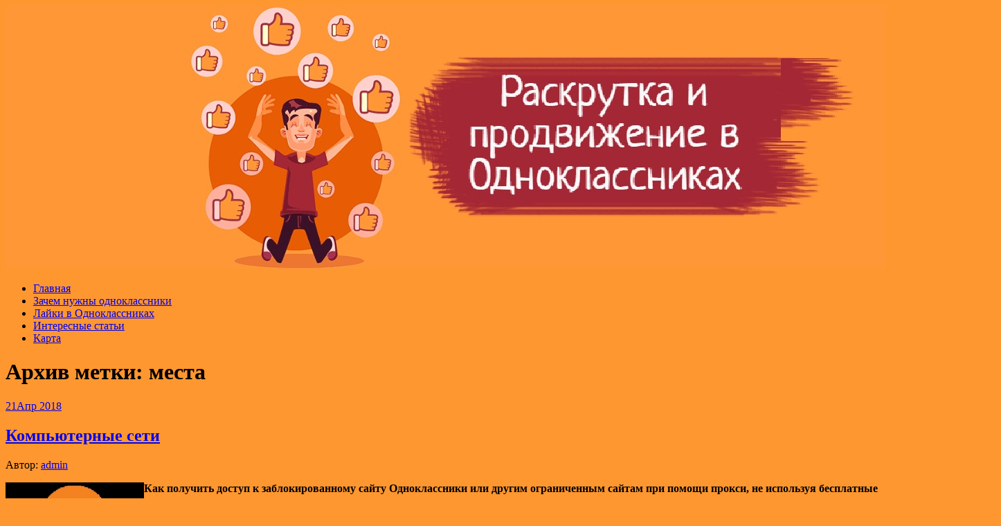

--- FILE ---
content_type: text/html; charset=UTF-8
request_url: https://soldens.ru/tag/mesta/
body_size: 79894
content:
<!DOCTYPE html>
<html lang="ru-RU">
<head>
<meta charset="UTF-8">
<meta name="viewport" content="width=device-width, initial-scale=1">
<link rel="profile" href="http://gmpg.org/xfn/11">
<link rel="pingback" href="https://soldens.ru/xmlrpc.php">
<link rel="stylesheet" href="https://soldens.ru/wp-content/themes/contango/style.css" type="text/css" media="all" />

<title>места &#8212; Раскрутка и продвижение в Одноклассниках</title>
<link rel='dns-prefetch' href='//fonts.googleapis.com' />
<link rel='dns-prefetch' href='//s.w.org' />
<link rel="alternate" type="application/rss+xml" title="Раскрутка и продвижение в Одноклассниках &raquo; Лента" href="https://soldens.ru/feed/" />
<link rel="alternate" type="application/rss+xml" title="Раскрутка и продвижение в Одноклассниках &raquo; Лента комментариев" href="https://soldens.ru/comments/feed/" />
<link rel="alternate" type="application/rss+xml" title="Раскрутка и продвижение в Одноклассниках &raquo; Лента метки места" href="https://soldens.ru/tag/mesta/feed/" />
		<script type="text/javascript">
			window._wpemojiSettings = {"baseUrl":"https:\/\/s.w.org\/images\/core\/emoji\/11\/72x72\/","ext":".png","svgUrl":"https:\/\/s.w.org\/images\/core\/emoji\/11\/svg\/","svgExt":".svg","source":{"concatemoji":"https:\/\/soldens.ru\/wp-includes\/js\/wp-emoji-release.min.js?ver=4.9.27"}};
			!function(e,a,t){var n,r,o,i=a.createElement("canvas"),p=i.getContext&&i.getContext("2d");function s(e,t){var a=String.fromCharCode;p.clearRect(0,0,i.width,i.height),p.fillText(a.apply(this,e),0,0);e=i.toDataURL();return p.clearRect(0,0,i.width,i.height),p.fillText(a.apply(this,t),0,0),e===i.toDataURL()}function c(e){var t=a.createElement("script");t.src=e,t.defer=t.type="text/javascript",a.getElementsByTagName("head")[0].appendChild(t)}for(o=Array("flag","emoji"),t.supports={everything:!0,everythingExceptFlag:!0},r=0;r<o.length;r++)t.supports[o[r]]=function(e){if(!p||!p.fillText)return!1;switch(p.textBaseline="top",p.font="600 32px Arial",e){case"flag":return s([55356,56826,55356,56819],[55356,56826,8203,55356,56819])?!1:!s([55356,57332,56128,56423,56128,56418,56128,56421,56128,56430,56128,56423,56128,56447],[55356,57332,8203,56128,56423,8203,56128,56418,8203,56128,56421,8203,56128,56430,8203,56128,56423,8203,56128,56447]);case"emoji":return!s([55358,56760,9792,65039],[55358,56760,8203,9792,65039])}return!1}(o[r]),t.supports.everything=t.supports.everything&&t.supports[o[r]],"flag"!==o[r]&&(t.supports.everythingExceptFlag=t.supports.everythingExceptFlag&&t.supports[o[r]]);t.supports.everythingExceptFlag=t.supports.everythingExceptFlag&&!t.supports.flag,t.DOMReady=!1,t.readyCallback=function(){t.DOMReady=!0},t.supports.everything||(n=function(){t.readyCallback()},a.addEventListener?(a.addEventListener("DOMContentLoaded",n,!1),e.addEventListener("load",n,!1)):(e.attachEvent("onload",n),a.attachEvent("onreadystatechange",function(){"complete"===a.readyState&&t.readyCallback()})),(n=t.source||{}).concatemoji?c(n.concatemoji):n.wpemoji&&n.twemoji&&(c(n.twemoji),c(n.wpemoji)))}(window,document,window._wpemojiSettings);
		</script>
		<style type="text/css">
img.wp-smiley,
img.emoji {
	display: inline !important;
	border: none !important;
	box-shadow: none !important;
	height: 1em !important;
	width: 1em !important;
	margin: 0 .07em !important;
	vertical-align: -0.1em !important;
	background: none !important;
	padding: 0 !important;
}
</style>
<link rel='stylesheet' id='yarppWidgetCss-css'  href='https://soldens.ru/wp-content/plugins/yet-another-related-posts-plugin/style/widget.css?ver=4.9.27' type='text/css' media='all' />
<link rel='stylesheet' id='contango-css-960-css'  href='https://soldens.ru/wp-content/themes/contango/lib/css/960.css?ver=4.9.27' type='text/css' media='all' />
<link rel='stylesheet' id='contango-google-fonts-css'  href='https://fonts.googleapis.com/css?family=Open+Sans%7CNixie+One&#038;ver=4.9.27' type='text/css' media='all' />
<script type='text/javascript' src='https://soldens.ru/wp-includes/js/jquery/jquery.js?ver=1.12.4'></script>
<script type='text/javascript' src='https://soldens.ru/wp-includes/js/jquery/jquery-migrate.min.js?ver=1.4.1'></script>
<link rel='https://api.w.org/' href='https://soldens.ru/wp-json/' />
<link rel="EditURI" type="application/rsd+xml" title="RSD" href="https://soldens.ru/xmlrpc.php?rsd" />
<link rel="wlwmanifest" type="application/wlwmanifest+xml" href="https://soldens.ru/wp-includes/wlwmanifest.xml" /> 
<meta name="generator" content="WordPress 4.9.27" />
<style type="text/css">body.custom-background { background: #ff9730; }</style>
</head>

<body class="archive tag tag-mesta tag-71 custom-background">
<div id="page" class="wrapper hfeed site">

  <header id="masthead" class="site-header" role="banner">
    <div class="container_16 clearfix">
      <div class="grid_16">
        <div id="headimg">

    
  <div id="logo-image">
    <a href="https://soldens.ru/"><img src="https://soldens.ru/wp-content/uploads/sites/2/2022/02/1e-1.jpg" width="1438" height="380" alt="Раскрутка и продвижение в Одноклассниках" /></a>
  </div><!-- end of #logo -->
  
  
</div>      </div>
    </div>
  </header><!-- #masthead -->


  <div class="container_16 clearfix">
    <nav id="site-navigation" class="grid_16 main-navigation" role="navigation">
      <div class="menu clearfix"><ul id="menu-menu-1" class="sf-menu"><li id="menu-item-1465" class="menu-item menu-item-type-custom menu-item-object-custom menu-item-home menu-item-1465"><a href="http://soldens.ru">Главная</a></li>
<li id="menu-item-1463" class="menu-item menu-item-type-taxonomy menu-item-object-category menu-item-1463"><a href="https://soldens.ru/category/zachem-nuzhny-odnoklassniki/">Зачем нужны одноклассники</a></li>
<li id="menu-item-1464" class="menu-item menu-item-type-taxonomy menu-item-object-category menu-item-1464"><a href="https://soldens.ru/category/odnoklassniki-zachem-lajki/">Лайки в Одноклассниках</a></li>
<li id="menu-item-1466" class="menu-item menu-item-type-post_type menu-item-object-page menu-item-1466"><a href="https://soldens.ru/interesnyie-stati/">Интересные статьи</a></li>
<li id="menu-item-1467" class="menu-item menu-item-type-post_type menu-item-object-page menu-item-1467"><a href="https://soldens.ru/karta/">Карта</a></li>
</ul></div>    </nav><!-- #site-navigation -->
  </div>
<div id="content" class="site-content clearfix">
  
  
<div id="loop_meta_wrapper">
  <div class="container_16 clearfix">
    <div id="loop-meta" class="grid_16">
      <h1 class="loop-meta-title">Архив метки: <span>места</span></h1>
      <div class="loop-meta-description"></div>
    </div> <!-- end #loop-meta -->
  </div> <!-- end .container_16 -->
</div>


  <div class="container_16 clearfix">
    
    <div class="grid_11">
      
      <div id="primary" class="content-area">
        <main id="main" class="site-main" role="main">
    	  
                    
                        
              <article id="post-64" class="post-64 post type-post status-publish format-standard hentry category-kakie-porty-ispolzuyut-odnoklassniki tag-mesta tag-rossii">
  
  <div class="entry-meta-group clearfix">
    <div class="grid_2 alpha">
      <time class="entry-date entry-time updated" datetime="2018-04-21T23:59:42+00:00"><a href="https://soldens.ru/kompyuternye-seti/" title="21.04.2018 23:59" rel="bookmark"><span class="entry-date-day">21</span><span class="entry-date-month-year">Апр 2018</span></a></time>    </div>
    <div class="grid_8 omega">
      <h2 class="entry-title"><a href="https://soldens.ru/kompyuternye-seti/" title="Permalink to Компьютерные сети" rel="bookmark">Компьютерные сети</a></h2>
      <div class="entry-meta">    
        <span class="entry-author author vcard">Автор: <a href="https://soldens.ru/author/admin/" title="Автор: admin" rel="author"><span class="entry-author-name fn">admin</span></a></span>      </div><!-- .entry-meta -->
    </div>
  </div>
  
  <div class="entry-content clearfix">	
	  	  <p><img src="/wp-content/uploads/sites/2/0.jpg" alt="Компьютерные сети" align="left" width="200" height="200" class="alignleft"/><strong>Как получить доступ к заблокированному сайту Одноклассники или другим ограниченным сайтам при помощи прокси, не используя бесплатные прокси-сервера</strong></p>
<p>Много людей в России и в других странах настолько привыкли к сайту Одноклассников, что им интересно знать буквально <a href="https://soldens.ru/kompyuternye-seti/#more-64" class="more-link"><span>Читать далее &rarr;</span></a></p>
  </div> <!-- end .entry-content -->
  
    

</article><!-- #post-## -->            
                        
              <article id="post-63" class="post-63 post type-post status-publish format-standard hentry category-kakie-porty-ispolzuyut-odnoklassniki tag-mesta tag-polezen tag-rossii tag-spisok">
  
  <div class="entry-meta-group clearfix">
    <div class="grid_2 alpha">
      <time class="entry-date entry-time updated" datetime="2018-04-14T10:47:58+00:00"><a href="https://soldens.ru/vxod-v-socialki-na-ambarnyj-zamok-eshhe-neskolko-sposobov-kontrolya-trafika-i-upravleniya-dostupom/" title="14.04.2018 10:47" rel="bookmark"><span class="entry-date-day">14</span><span class="entry-date-month-year">Апр 2018</span></a></time>    </div>
    <div class="grid_8 omega">
      <h2 class="entry-title"><a href="https://soldens.ru/vxod-v-socialki-na-ambarnyj-zamok-eshhe-neskolko-sposobov-kontrolya-trafika-i-upravleniya-dostupom/" title="Permalink to Вход в социалки — на амбарный замок" rel="bookmark">Вход в социалки — на амбарный замок</a></h2>
      <div class="entry-meta">    
        <span class="entry-author author vcard">Автор: <a href="https://soldens.ru/author/admin/" title="Автор: admin" rel="author"><span class="entry-author-name fn">admin</span></a></span>      </div><!-- .entry-meta -->
    </div>
  </div>
  
  <div class="entry-content clearfix">	
	  	  <p><img src="/wp-content/uploads/sites/2/28.jpg" alt="Вход в социалки — на амбарный замок" align="left" width="184" height="200" class="alignleft"/>Рабочий день большинства юзеров начинается с просмотра сообщений в «Одноклассниках», чтения новостей и посещения любых других ресурсов, не связанных с выполнением своих служебных обязанностей. Некоторое время начальство смотрит на это сквозь пальцы, но в один прекрасный <a href="https://soldens.ru/vxod-v-socialki-na-ambarnyj-zamok-eshhe-neskolko-sposobov-kontrolya-trafika-i-upravleniya-dostupom/#more-63" class="more-link"><span>Читать далее &rarr;</span></a></p>
  </div> <!-- end .entry-content -->
  
    

</article><!-- #post-## -->            
                        
              <article id="post-18" class="post-18 post type-post status-publish format-standard hentry category-zachem-snyatsya-odnoklassniki tag-vnimanie tag-detej tag-druzyami tag-mesta">
  
  <div class="entry-meta-group clearfix">
    <div class="grid_2 alpha">
      <time class="entry-date entry-time updated" datetime="2018-03-12T08:16:55+00:00"><a href="https://soldens.ru/odnoklassniki-po-sonniku/" title="12.03.2018 08:16" rel="bookmark"><span class="entry-date-day">12</span><span class="entry-date-month-year">Мар 2018</span></a></time>    </div>
    <div class="grid_8 omega">
      <h2 class="entry-title"><a href="https://soldens.ru/odnoklassniki-po-sonniku/" title="Permalink to Одноклассники по соннику" rel="bookmark">Одноклассники по соннику</a></h2>
      <div class="entry-meta">    
        <span class="entry-author author vcard">Автор: <a href="https://soldens.ru/author/admin/" title="Автор: admin" rel="author"><span class="entry-author-name fn">admin</span></a></span>      </div><!-- .entry-meta -->
    </div>
  </div>
  
  <div class="entry-content clearfix">	
	  	  <p><img src="/wp-content/uploads/sites/2/29.jpg" alt="Одноклассники по соннику" align="left" class="alignleft"/>Школа и одноклассники во сне являются символом ностальгического настроения человека, его желания избавится от тяготивших обязательств, ощутить себя свободным от надоевших обязанностей. Чтобы узнать к чему снится данное сновидение можно воспользоваться <a href="https://soldens.ru/odnoklassniki-po-sonniku/#more-18" class="more-link"><span>Читать далее &rarr;</span></a></p>
  </div> <!-- end .entry-content -->
  
    

</article><!-- #post-## -->            
                        
              <article id="post-90" class="post-90 post type-post status-publish format-standard hentry category-odnoklassniki-gde-nastrojki tag-mesta tag-parolya tag-pravila tag-registracii">
  
  <div class="entry-meta-group clearfix">
    <div class="grid_2 alpha">
      <time class="entry-date entry-time updated" datetime="2018-02-24T21:50:43+00:00"><a href="https://soldens.ru/kak-nastroit-odnoklassniki/" title="24.02.2018 21:50" rel="bookmark"><span class="entry-date-day">24</span><span class="entry-date-month-year">Фев 2018</span></a></time>    </div>
    <div class="grid_8 omega">
      <h2 class="entry-title"><a href="https://soldens.ru/kak-nastroit-odnoklassniki/" title="Permalink to Как настроить одноклассники" rel="bookmark">Как настроить одноклассники</a></h2>
      <div class="entry-meta">    
        <span class="entry-author author vcard">Автор: <a href="https://soldens.ru/author/admin/" title="Автор: admin" rel="author"><span class="entry-author-name fn">admin</span></a></span>      </div><!-- .entry-meta -->
    </div>
  </div>
  
  <div class="entry-content clearfix">	
	  	  <p><img src="/wp-content/uploads/sites/2/47.jpg" alt="Как настроить одноклассники" align="left" width="266" height="200" class="alignleft"/><i>Как настроить одноклассники</i></p>
<p>&ldquo;Одноклассники&rdquo; - это одна из двух крупнейших социальных сетей на территории стран бывшего СССР (наряду с ВКонтакте). Однако, она имеет немного иные цели</p>
<p>и потенциальную аудиторию. <a href="https://soldens.ru/kak-nastroit-odnoklassniki/#more-90" class="more-link"><span>Читать далее &rarr;</span></a></p>
  </div> <!-- end .entry-content -->
  
    

</article><!-- #post-## -->            
                        
              <article id="post-20" class="post-20 post type-post status-publish format-standard hentry category-kak-odnoklassniki-vojti tag-mesta tag-chelovek">
  
  <div class="entry-meta-group clearfix">
    <div class="grid_2 alpha">
      <time class="entry-date entry-time updated" datetime="2018-02-07T05:49:30+00:00"><a href="https://soldens.ru/kak-obojti-blokirovku-vkontakte-i-odnoklassnikov-tri-sposoba/" title="07.02.2018 05:49" rel="bookmark"><span class="entry-date-day">07</span><span class="entry-date-month-year">Фев 2018</span></a></time>    </div>
    <div class="grid_8 omega">
      <h2 class="entry-title"><a href="https://soldens.ru/kak-obojti-blokirovku-vkontakte-i-odnoklassnikov-tri-sposoba/" title="Permalink to Как обойти блокировку &#171;ВКонтакте&#187; и &#171;Одноклассников&#187;: три способа" rel="bookmark">Как обойти блокировку &#171;ВКонтакте&#187; и &#171;Одноклассников&#187;: три способа</a></h2>
      <div class="entry-meta">    
        <span class="entry-author author vcard">Автор: <a href="https://soldens.ru/author/admin/" title="Автор: admin" rel="author"><span class="entry-author-name fn">admin</span></a></span>      </div><!-- .entry-meta -->
    </div>
  </div>
  
  <div class="entry-content clearfix">	
	  	  <p><img src="/wp-content/uploads/sites/2/43.jpg" alt="Как обойти блокировку " align="left" class="alignleft"/>Запрет соцсетей в Украине вызвал негодование в пользователей "ВКонтакте" (VK, ВК) и "Однокласснники". В российских социальных сетях сидит 20 млн украинцев. В СБУ объясняют &ndash; "ВКонтакте" (VK, ВК) и "Одноклассники" Украина закрывает <a href="https://soldens.ru/kak-obojti-blokirovku-vkontakte-i-odnoklassnikov-tri-sposoba/#more-20" class="more-link"><span>Читать далее &rarr;</span></a></p>
  </div> <!-- end .entry-content -->
  
    

</article><!-- #post-## -->            
                        
              <article id="post-61" class="post-61 post type-post status-publish format-standard hentry category-kakie-porty-ispolzuyut-odnoklassniki tag-vnimanie tag-mesta tag-rossii tag-spisok">
  
  <div class="entry-meta-group clearfix">
    <div class="grid_2 alpha">
      <time class="entry-date entry-time updated" datetime="2018-02-01T19:09:38+00:00"><a href="https://soldens.ru/proksi-obxod-blokirovki-vkontakte-yandeks-i-odnoklassniki-v-ukraine-aktualno/" title="01.02.2018 19:09" rel="bookmark"><span class="entry-date-day">01</span><span class="entry-date-month-year">Фев 2018</span></a></time>    </div>
    <div class="grid_8 omega">
      <h2 class="entry-title"><a href="https://soldens.ru/proksi-obxod-blokirovki-vkontakte-yandeks-i-odnoklassniki-v-ukraine-aktualno/" title="Permalink to Прокси. Обход блокировки Вконтакте, Яндекс и Одноклассники в Украине актуально" rel="bookmark">Прокси. Обход блокировки Вконтакте, Яндекс и Одноклассники в Украине актуально</a></h2>
      <div class="entry-meta">    
        <span class="entry-author author vcard">Автор: <a href="https://soldens.ru/author/admin/" title="Автор: admin" rel="author"><span class="entry-author-name fn">admin</span></a></span>      </div><!-- .entry-meta -->
    </div>
  </div>
  
  <div class="entry-content clearfix">	
	  	  <p><img src="/wp-content/uploads/sites/2/46.jpg" alt="Прокси. Обход блокировки Вконтакте, Яндекс и Одноклассники в Украине актуально" align="left" width="294" height="200" class="alignleft"/>Как стало известно, совсем недавно, президент Украины Петр Порошенко, подписал указ об ужесточении санкций, по отношению к России. Одним из главных пунктов, стало применение персональных экономических ограничительных мер, <a href="https://soldens.ru/proksi-obxod-blokirovki-vkontakte-yandeks-i-odnoklassniki-v-ukraine-aktualno/#more-61" class="more-link"><span>Читать далее &rarr;</span></a></p>
  </div> <!-- end .entry-content -->
  
    

</article><!-- #post-## -->            
                        
              <article id="post-41" class="post-41 post type-post status-publish format-standard hentry category-kak-odnoklassniki-registraciya tag-vozmozhnost tag-druzyami tag-mesta tag-problemy">
  
  <div class="entry-meta-group clearfix">
    <div class="grid_2 alpha">
      <time class="entry-date entry-time updated" datetime="2018-01-28T01:33:51+00:00"><a href="https://soldens.ru/besplatnaya-registraciya-na-sajte-odnoklassniki/" title="28.01.2018 01:33" rel="bookmark"><span class="entry-date-day">28</span><span class="entry-date-month-year">Янв 2018</span></a></time>    </div>
    <div class="grid_8 omega">
      <h2 class="entry-title"><a href="https://soldens.ru/besplatnaya-registraciya-na-sajte-odnoklassniki/" title="Permalink to Бесплатная регистрация на сайте Одноклассники" rel="bookmark">Бесплатная регистрация на сайте Одноклассники</a></h2>
      <div class="entry-meta">    
        <span class="entry-author author vcard">Автор: <a href="https://soldens.ru/author/admin/" title="Автор: admin" rel="author"><span class="entry-author-name fn">admin</span></a></span>      </div><!-- .entry-meta -->
    </div>
  </div>
  
  <div class="entry-content clearfix">	
	  	  <p><img src="/wp-content/uploads/sites/2/5.jpg" alt="Бесплатная регистрация на сайте Одноклассники" align="left" width="117" height="200" class="alignleft"/>На Одноклассниках нужно иметь свою страничку, чтобы пользоваться этим сайтом. Через нее можно искать родственников, старых друзей, знакомиться и общаться. Плюс к этому личная страница дает доступ к другим возможностям сайта: музыке, <a href="https://soldens.ru/besplatnaya-registraciya-na-sajte-odnoklassniki/#more-41" class="more-link"><span>Читать далее &rarr;</span></a></p>
  </div> <!-- end .entry-content -->
  
    

</article><!-- #post-## -->            
                        
              <article id="post-92" class="post-92 post type-post status-publish format-standard hentry category-odnoklassniki-zachem-lajki tag-druzyami tag-mesta tag-pravila tag-chelovek">
  
  <div class="entry-meta-group clearfix">
    <div class="grid_2 alpha">
      <time class="entry-date entry-time updated" datetime="2018-01-26T20:17:47+00:00"><a href="https://soldens.ru/nakrutka-odnoklassniki/" title="26.01.2018 20:17" rel="bookmark"><span class="entry-date-day">26</span><span class="entry-date-month-year">Янв 2018</span></a></time>    </div>
    <div class="grid_8 omega">
      <h2 class="entry-title"><a href="https://soldens.ru/nakrutka-odnoklassniki/" title="Permalink to Накрутка Одноклассники" rel="bookmark">Накрутка Одноклассники</a></h2>
      <div class="entry-meta">    
        <span class="entry-author author vcard">Автор: <a href="https://soldens.ru/author/admin/" title="Автор: admin" rel="author"><span class="entry-author-name fn">admin</span></a></span>      </div><!-- .entry-meta -->
    </div>
  </div>
  
  <div class="entry-content clearfix">	
	  	  <p><img src="/wp-content/uploads/sites/2/13.jpg" alt="Накрутка Одноклассники" align="left" width="294" height="200" class="alignleft"/><strong>Функция "Класс". Что это такое и зачем она нужна в Одноклассниках?</strong></p>
<p>"Класс" в Одноклассниках &ndash; это своеобразное выражение симпатии пользователей к коннекту соц. сети. Если нравится запись или чья-либо фотография, то можно поставить класс. На фото <a href="https://soldens.ru/nakrutka-odnoklassniki/#more-92" class="more-link"><span>Читать далее &rarr;</span></a></p>
  </div> <!-- end .entry-content -->
  
    

</article><!-- #post-## -->            
                        
              <article id="post-85" class="post-85 post type-post status-publish format-standard hentry category-odnoklassniki-gde-igry tag-mesta tag-parolya tag-pomoshh tag-chelovek">
  
  <div class="entry-meta-group clearfix">
    <div class="grid_2 alpha">
      <time class="entry-date entry-time updated" datetime="2018-01-21T12:49:06+00:00"><a href="https://soldens.ru/luchshie-igry-odnoklassniki/" title="21.01.2018 12:49" rel="bookmark"><span class="entry-date-day">21</span><span class="entry-date-month-year">Янв 2018</span></a></time>    </div>
    <div class="grid_8 omega">
      <h2 class="entry-title"><a href="https://soldens.ru/luchshie-igry-odnoklassniki/" title="Permalink to Лучшие Игры Одноклассники" rel="bookmark">Лучшие Игры Одноклассники</a></h2>
      <div class="entry-meta">    
        <span class="entry-author author vcard">Автор: <a href="https://soldens.ru/author/admin/" title="Автор: admin" rel="author"><span class="entry-author-name fn">admin</span></a></span>      </div><!-- .entry-meta -->
    </div>
  </div>
  
  <div class="entry-content clearfix">	
	  	  <p><img src="/wp-content/uploads/sites/2/40.jpg" alt="Лучшие Игры Одноклассники" align="left" class="alignleft"/><strong>Игры Одноклассники самые разнообразные, тут можно найти такие жанры как - гонки, бродилки, стрелялки</strong></p>
<p><strong>Игры Одноклассники с тысячью друзей</strong></p>
<p>Невозможно представить жизнь без социальных сетей. Они стали <a href="https://soldens.ru/luchshie-igry-odnoklassniki/#more-85" class="more-link"><span>Читать далее &rarr;</span></a></p>
  </div> <!-- end .entry-content -->
  
    

</article><!-- #post-## -->            
                        
              <article id="post-84" class="post-84 post type-post status-publish format-standard hentry category-odnoklassniki-gde-igry tag-mesta tag-pomoshh tag-rybalki">
  
  <div class="entry-meta-group clearfix">
    <div class="grid_2 alpha">
      <time class="entry-date entry-time updated" datetime="2017-12-29T17:29:20+00:00"><a href="https://soldens.ru/igry-odnoklassniki/" title="29.12.2017 17:29" rel="bookmark"><span class="entry-date-day">29</span><span class="entry-date-month-year">Дек 2017</span></a></time>    </div>
    <div class="grid_8 omega">
      <h2 class="entry-title"><a href="https://soldens.ru/igry-odnoklassniki/" title="Permalink to Игры Одноклассники" rel="bookmark">Игры Одноклассники</a></h2>
      <div class="entry-meta">    
        <span class="entry-author author vcard">Автор: <a href="https://soldens.ru/author/admin/" title="Автор: admin" rel="author"><span class="entry-author-name fn">admin</span></a></span>      </div><!-- .entry-meta -->
    </div>
  </div>
  
  <div class="entry-content clearfix">	
	  	  <p><img src="/wp-content/uploads/sites/2/3.jpg" alt="Игры Одноклассники" align="left" width="200" height="200" class="alignleft"/>Игры Одноклассники – самый посещаемый раздел в этой соц. сети. Еще бы, ведь так приятно окунуться в мир рыбалки, который предлагает игра рыбное место или почувствовать себя настоящим тружеником и начать играть территория фермеров, а модницы (игра в одноклассниках) доставит самые <a href="https://soldens.ru/igry-odnoklassniki/#more-84" class="more-link"><span>Читать далее &rarr;</span></a></p>
  </div> <!-- end .entry-content -->
  
    

</article><!-- #post-## -->            
                        
              <article id="post-89" class="post-89 post type-post status-publish format-standard hentry category-odnoklassniki-gde-nastrojki tag-druzyami tag-igry tag-mesta tag-chelovek">
  
  <div class="entry-meta-group clearfix">
    <div class="grid_2 alpha">
      <time class="entry-date entry-time updated" datetime="2017-12-11T19:07:57+00:00"><a href="https://soldens.ru/odnoklassniki-moya-stranica/" title="11.12.2017 19:07" rel="bookmark"><span class="entry-date-day">11</span><span class="entry-date-month-year">Дек 2017</span></a></time>    </div>
    <div class="grid_8 omega">
      <h2 class="entry-title"><a href="https://soldens.ru/odnoklassniki-moya-stranica/" title="Permalink to Одноклассники: моя страница" rel="bookmark">Одноклассники: моя страница</a></h2>
      <div class="entry-meta">    
        <span class="entry-author author vcard">Автор: <a href="https://soldens.ru/author/admin/" title="Автор: admin" rel="author"><span class="entry-author-name fn">admin</span></a></span>      </div><!-- .entry-meta -->
    </div>
  </div>
  
  <div class="entry-content clearfix">	
	  	  <p><img src="/wp-content/uploads/sites/2/43.jpg" alt="Одноклассники: моя страница" align="left" class="alignleft"/><strong>Моя страница в Одноклассниках — где она?</strong></p>
<p><strong>Где конкретно в Одноклассниках "моя страница"?</strong> Мы говорим не о чьей-то странице, а о той, про которую ты можешь сказать: "Она моя". У каждого эта страница своя. Например, <a href="https://soldens.ru/odnoklassniki-moya-stranica/#more-89" class="more-link"><span>Читать далее &rarr;</span></a></p>
  </div> <!-- end .entry-content -->
  
    

</article><!-- #post-## -->            
                        
              <article id="post-25" class="post-25 post type-post status-publish format-standard hentry category-kak-odnoklassniki-vyvesti-na-rabochij-stol tag-druzyami tag-klass tag-mesta">
  
  <div class="entry-meta-group clearfix">
    <div class="grid_2 alpha">
      <time class="entry-date entry-time updated" datetime="2017-12-10T18:08:33+00:00"><a href="https://soldens.ru/kak-sozdat-yarlyk-odnoklassniki-na-rabochem-stole/" title="10.12.2017 18:08" rel="bookmark"><span class="entry-date-day">10</span><span class="entry-date-month-year">Дек 2017</span></a></time>    </div>
    <div class="grid_8 omega">
      <h2 class="entry-title"><a href="https://soldens.ru/kak-sozdat-yarlyk-odnoklassniki-na-rabochem-stole/" title="Permalink to Как создать ярлык Одноклассники на рабочем столе" rel="bookmark">Как создать ярлык Одноклассники на рабочем столе</a></h2>
      <div class="entry-meta">    
        <span class="entry-author author vcard">Автор: <a href="https://soldens.ru/author/admin/" title="Автор: admin" rel="author"><span class="entry-author-name fn">admin</span></a></span>      </div><!-- .entry-meta -->
    </div>
  </div>
  
  <div class="entry-content clearfix">	
	  	  <p><img src="/wp-content/uploads/sites/2/35.jpg" alt="Как создать ярлык Одноклассники на рабочем столе" align="left" class="alignleft"/>Привет, уважаемые читатели. Как я уже сообщал, в этом году сайту Одноклассники. ру исполняется 10 лет. А это юбилей, товарищи. И в этой статье я вас научу как создать ярлык одноклассники на рабочем столе. Согласитесь, что довольно <a href="https://soldens.ru/kak-sozdat-yarlyk-odnoklassniki-na-rabochem-stole/#more-25" class="more-link"><span>Читать далее &rarr;</span></a></p>
  </div> <!-- end .entry-content -->
  
    

</article><!-- #post-## -->            
                        
              <article id="post-24" class="post-24 post type-post status-publish format-standard hentry category-kak-odnoklassniki-vyvesti-na-rabochij-stol tag-vozmozhnost tag-mesta tag-rossii">
  
  <div class="entry-meta-group clearfix">
    <div class="grid_2 alpha">
      <time class="entry-date entry-time updated" datetime="2017-12-07T01:42:03+00:00"><a href="https://soldens.ru/sozdanie-yarlyka-odnoklassnikov-na-rabochem-stole-windows-7-8/" title="07.12.2017 01:42" rel="bookmark"><span class="entry-date-day">07</span><span class="entry-date-month-year">Дек 2017</span></a></time>    </div>
    <div class="grid_8 omega">
      <h2 class="entry-title"><a href="https://soldens.ru/sozdanie-yarlyka-odnoklassnikov-na-rabochem-stole-windows-7-8/" title="Permalink to Создание ярлыка Одноклассников на рабочем столе Windows 7,8" rel="bookmark">Создание ярлыка Одноклассников на рабочем столе Windows 7,8</a></h2>
      <div class="entry-meta">    
        <span class="entry-author author vcard">Автор: <a href="https://soldens.ru/author/admin/" title="Автор: admin" rel="author"><span class="entry-author-name fn">admin</span></a></span>      </div><!-- .entry-meta -->
    </div>
  </div>
  
  <div class="entry-content clearfix">	
	  	  <p><img src="/wp-content/uploads/sites/2/20.jpg" alt="Создание ярлыка Одноклассников на рабочем столе Windows 7,8" align="left" class="alignleft"/>В современном мире социальные сети всё больше пользуются авторитетом. Одними из самых любимых и популярных сетей для Российского сегмента являются Одноклассники и Вконтакте. Доступ к социальным сетям, пользователи получают из браузера путём <a href="https://soldens.ru/sozdanie-yarlyka-odnoklassnikov-na-rabochem-stole-windows-7-8/#more-24" class="more-link"><span>Читать далее &rarr;</span></a></p>
  </div> <!-- end .entry-content -->
  
    

</article><!-- #post-## -->            
                        
              <article id="post-19" class="post-19 post type-post status-publish format-standard hentry category-kak-odnoklassniki-vojti tag-mesta tag-pravila tag-rossii">
  
  <div class="entry-meta-group clearfix">
    <div class="grid_2 alpha">
      <time class="entry-date entry-time updated" datetime="2017-11-27T13:46:46+00:00"><a href="https://soldens.ru/pyat-sposobov-obojti-blokirovku-odnoklassniki/" title="27.11.2017 13:46" rel="bookmark"><span class="entry-date-day">27</span><span class="entry-date-month-year">Ноя 2017</span></a></time>    </div>
    <div class="grid_8 omega">
      <h2 class="entry-title"><a href="https://soldens.ru/pyat-sposobov-obojti-blokirovku-odnoklassniki/" title="Permalink to Пять способов обойти блокировку &#171;Одноклассники&#187;" rel="bookmark">Пять способов обойти блокировку &#171;Одноклассники&#187;</a></h2>
      <div class="entry-meta">    
        <span class="entry-author author vcard">Автор: <a href="https://soldens.ru/author/admin/" title="Автор: admin" rel="author"><span class="entry-author-name fn">admin</span></a></span>      </div><!-- .entry-meta -->
    </div>
  </div>
  
  <div class="entry-content clearfix">	
	  	  <p><img src="/wp-content/uploads/sites/2/45.jpg" alt="Пять способов обойти блокировку " align="left" width="112" height="200" class="alignleft"/>В Украине запретили российские соцсети, среди которых оказались и "Одноклассники". Однако обойти запрет на вход достаточно просто - существует несколько очень простых методов.</p>
<p><strong>5 простых способов зайти в "Одноклассники"</strong></p>
<p><strong>1) Для пользователей <a href="https://soldens.ru/pyat-sposobov-obojti-blokirovku-odnoklassniki/#more-19" class="more-link"><span>Читать далее &rarr;</span></a></strong></p>
  </div> <!-- end .entry-content -->
  
    

</article><!-- #post-## -->            
                        
              <article id="post-80" class="post-80 post type-post status-publish format-standard hentry category-odnoklassniki-gde-est-login-i-parol tag-veshhi tag-mesta tag-pravila tag-chelovek">
  
  <div class="entry-meta-group clearfix">
    <div class="grid_2 alpha">
      <time class="entry-date entry-time updated" datetime="2017-11-20T23:28:56+00:00"><a href="https://soldens.ru/kak-uznat-parol-v-171-odnoklassnikax-187-znaya-login-iskusstvo-vzloma/" title="20.11.2017 23:28" rel="bookmark"><span class="entry-date-day">20</span><span class="entry-date-month-year">Ноя 2017</span></a></time>    </div>
    <div class="grid_8 omega">
      <h2 class="entry-title"><a href="https://soldens.ru/kak-uznat-parol-v-171-odnoklassnikax-187-znaya-login-iskusstvo-vzloma/" title="Permalink to Как узнать пароль в Одноклассниках, зная логин: искусство взлома" rel="bookmark">Как узнать пароль в Одноклассниках, зная логин: искусство взлома</a></h2>
      <div class="entry-meta">    
        <span class="entry-author author vcard">Автор: <a href="https://soldens.ru/author/admin/" title="Автор: admin" rel="author"><span class="entry-author-name fn">admin</span></a></span>      </div><!-- .entry-meta -->
    </div>
  </div>
  
  <div class="entry-content clearfix">	
	  	  <p><img src="/wp-content/uploads/sites/2/38.jpg" alt="Как узнать пароль в Одноклассниках, зная логин: искусство взлома" align="left" width="200" height="200" class="alignleft"/>Существует возможность узнать пароль в «Одноклассниках» через логин. При этом можно применить несколько действенных способов. Конечно, большинству пользователей станет интересно, насколько безопасно использовать <a href="https://soldens.ru/kak-uznat-parol-v-171-odnoklassnikax-187-znaya-login-iskusstvo-vzloma/#more-80" class="more-link"><span>Читать далее &rarr;</span></a></p>
  </div> <!-- end .entry-content -->
  
    

</article><!-- #post-## -->            
                        
              <article id="post-12" class="post-12 post type-post status-publish format-standard hentry category-zachem-nuzhny-odnoklassniki tag-detej tag-mesta tag-sajt">
  
  <div class="entry-meta-group clearfix">
    <div class="grid_2 alpha">
      <time class="entry-date entry-time updated" datetime="2017-11-04T00:17:56+00:00"><a href="https://soldens.ru/zachem-nam-nuzhny-odnoklassniki-ru/" title="04.11.2017 00:17" rel="bookmark"><span class="entry-date-day">04</span><span class="entry-date-month-year">Ноя 2017</span></a></time>    </div>
    <div class="grid_8 omega">
      <h2 class="entry-title"><a href="https://soldens.ru/zachem-nam-nuzhny-odnoklassniki-ru/" title="Permalink to «Зачем нам нужны Одноклассники. ру?»" rel="bookmark">«Зачем нам нужны Одноклассники. ру?»</a></h2>
      <div class="entry-meta">    
        <span class="entry-author author vcard">Автор: <a href="https://soldens.ru/author/admin/" title="Автор: admin" rel="author"><span class="entry-author-name fn">admin</span></a></span>      </div><!-- .entry-meta -->
    </div>
  </div>
  
  <div class="entry-content clearfix">	
	  	  <p><img src="/wp-content/uploads/sites/2/48.jpg" alt="«Зачем нам нужны Одноклассники. ру?»" align="left" width="285" height="200" class="alignleft"/><strong>«Найти безусловную поддержку и понимание»</strong></p>
<p><b>Юрий Фролов, возрастной психолог, психотерапевт.</b> Этот сайт компенсирует нехватку душевности, искренности в нашей взрослой и, как правило, жестко регламентированной жизни. Мы надеемся вновь <a href="https://soldens.ru/zachem-nam-nuzhny-odnoklassniki-ru/#more-12" class="more-link"><span>Читать далее &rarr;</span></a></p>
  </div> <!-- end .entry-content -->
  
    

</article><!-- #post-## -->            
                        
              <article id="post-95" class="post-95 post type-post status-publish format-standard hentry category-odnoklassniki-kakovo-skachat tag-druzyami tag-mesta tag-problemy">
  
  <div class="entry-meta-group clearfix">
    <div class="grid_2 alpha">
      <time class="entry-date entry-time updated" datetime="2017-11-02T01:29:56+00:00"><a href="https://soldens.ru/odnoklassniki-na-android-socialnaya-set-na-mobilnom-telefone/" title="02.11.2017 01:29" rel="bookmark"><span class="entry-date-day">02</span><span class="entry-date-month-year">Ноя 2017</span></a></time>    </div>
    <div class="grid_8 omega">
      <h2 class="entry-title"><a href="https://soldens.ru/odnoklassniki-na-android-socialnaya-set-na-mobilnom-telefone/" title="Permalink to Одноклассники на Андроид: социальная сеть на мобильном телефоне" rel="bookmark">Одноклассники на Андроид: социальная сеть на мобильном телефоне</a></h2>
      <div class="entry-meta">    
        <span class="entry-author author vcard">Автор: <a href="https://soldens.ru/author/admin/" title="Автор: admin" rel="author"><span class="entry-author-name fn">admin</span></a></span>      </div><!-- .entry-meta -->
    </div>
  </div>
  
  <div class="entry-content clearfix">	
	  	  <p><img src="/wp-content/uploads/sites/2/21.jpg" alt="Одноклассники на Андроид: социальная сеть на мобильном телефоне" align="left" class="alignleft"/>Сегодня детально рассмотрим мобильное приложение Одноклассники для Андроид - каковы возможности клиента, чем отличается от браузерной версии социального сервиса. Также поможем читателям установить приложение на телефон и зарегистрировать <a href="https://soldens.ru/odnoklassniki-na-android-socialnaya-set-na-mobilnom-telefone/#more-95" class="more-link"><span>Читать далее &rarr;</span></a></p>
  </div> <!-- end .entry-content -->
  
    

</article><!-- #post-## -->            
                        
              <article id="post-87" class="post-87 post type-post status-publish format-standard hentry category-odnoklassniki-gde-nastrojki tag-druzyami tag-klass tag-mesta tag-chelovek">
  
  <div class="entry-meta-group clearfix">
    <div class="grid_2 alpha">
      <time class="entry-date entry-time updated" datetime="2017-09-29T22:21:29+00:00"><a href="https://soldens.ru/sekrety-nastrojki-stranicy-odnoklassnikov/" title="29.09.2017 22:21" rel="bookmark"><span class="entry-date-day">29</span><span class="entry-date-month-year">Сен 2017</span></a></time>    </div>
    <div class="grid_8 omega">
      <h2 class="entry-title"><a href="https://soldens.ru/sekrety-nastrojki-stranicy-odnoklassnikov/" title="Permalink to Секреты настройки страницы одноклассников!" rel="bookmark">Секреты настройки страницы одноклассников!</a></h2>
      <div class="entry-meta">    
        <span class="entry-author author vcard">Автор: <a href="https://soldens.ru/author/admin/" title="Автор: admin" rel="author"><span class="entry-author-name fn">admin</span></a></span>      </div><!-- .entry-meta -->
    </div>
  </div>
  
  <div class="entry-content clearfix">	
	  	  <p><img src="/wp-content/uploads/sites/2/45.jpg" alt="Секреты настройки страницы одноклассников!" align="left" width="112" height="200" class="alignleft"/>Здравствуйте, дорогие читатели. Давным-давно, в статье по регистрации одноклассников. я обещал написать отдельную статью по настройке одноклассников. Так вот, видимо, это время настало.</p>
<p>Если вы уже благополучно прошли процесс <a href="https://soldens.ru/sekrety-nastrojki-stranicy-odnoklassnikov/#more-87" class="more-link"><span>Читать далее &rarr;</span></a></p>
  </div> <!-- end .entry-content -->
  
    

</article><!-- #post-## -->            
                      
                    
                  
        </main><!-- #main -->
      </div><!-- #primary -->
    
    </div> <!-- end .grid_11 -->
    
    <div id="secondary" class="grid_5 widget-area" role="complementary">
  <div id="sidebar">
  
			<aside id="recent-posts-2" class="widget widget_recent_entries widget-widget_recent_entries clearfix"><div class="widget-wrap widget-inside">		<h3 class="widget-title">Свежие записи</h3>		<ul>
											<li>
					<a href="https://soldens.ru/bessmertie-mechta-ili-realnost/">Бессмертие: Мечта или Реальность?</a>
									</li>
											<li>
					<a href="https://soldens.ru/indiyskie-preparatyi-sekret-populyarnosti-i-osobennosti-ispolzovaniya/">Индийские препараты: секрет популярности и особенности использования</a>
									</li>
											<li>
					<a href="https://soldens.ru/nemetskoe-kachestvo-bez-granits-pochemu-preparatyi-iz-germanii-prodolzhayut-vdohnovlyat-doverie/">Немецкое качество без границ: почему препараты из Германии продолжают вдохновлять доверие</a>
									</li>
											<li>
					<a href="https://soldens.ru/mir-otvetstvennoy-farmakoterapii-kak-sovremennyie-lekarstvennyie-sredstva-formiruyut-zdorovoe-budushhee/">Мир ответственной фармакотерапии: как современные лекарственные средства формируют здоровое будущее</a>
									</li>
											<li>
					<a href="https://soldens.ru/gde-v-uzbekistane-kupit-kuvshin-filtr-vyigodno-luchshie-mesta-i-sovetyi/">Где в Узбекистане купить кувшин-фильтр выгодно: лучшие места и советы</a>
									</li>
											<li>
					<a href="https://soldens.ru/kak-vyigodno-kupit-kuvshin-filtr-v-uzbekistane-gde-kak-i-pochemu-stoit-obratit-vnimanie-na-kachestvo/">Как выгодно купить кувшин-фильтр в Узбекистане: где, как и почему стоит обратить внимание на качество</a>
									</li>
											<li>
					<a href="https://soldens.ru/chistaya-voda-bez-pereplat-pochemu-filtr-kuvshin-luchshiy-vyibor-dlya-doma/">Чистая вода без переплат: почему фильтр-кувшин — лучший выбор для дома</a>
									</li>
											<li>
					<a href="https://soldens.ru/filtr-kuvshin-kak-pit-vkusnuyu-vodu-i-ekonomit-kazhdyiy-den/">Фильтр-кувшин: как пить вкусную воду и экономить каждый день</a>
									</li>
											<li>
					<a href="https://soldens.ru/splavyi-na-baydarkah-po-donu-s-klubom-don-kayak/">Сплавы на байдарках по Дону с клубом «Don KAYAK»</a>
									</li>
											<li>
					<a href="https://soldens.ru/sovremennyie-vozmozhnosti-i-osobennosti-lecheniya-za-granitsey-polnyiy-obzor-perspektiv-preimushhestv-i-vazhnyih-nyuansov/">Современные возможности и особенности лечения за границей: полный обзор перспектив, преимуществ и важных нюансов</a>
									</li>
											<li>
					<a href="https://soldens.ru/lechenie-za-granitsey-perspektivyi-preimushhestva-i-osobennosti-organizatsii-meditsinskogo-turizma/">Лечение за границей: перспективы, преимущества и особенности организации медицинского туризма</a>
									</li>
											<li>
					<a href="https://soldens.ru/letnie-turyi-na-baykal-unikalnoe-puteshestvie-k-zhemchuzhine-sibiri/">Летние туры на Байкал: уникальное путешествие к жемчужине Сибири</a>
									</li>
											<li>
					<a href="https://soldens.ru/optimalnyiy-ugol-naklona-solnechnyih-paneley-v-sredney-polose-rossii-teoriya-praktika-i-raschyotyi/">Оптимальный угол наклона солнечных панелей в средней полосе России: теория, практика и расчёты</a>
									</li>
											<li>
					<a href="https://soldens.ru/fulfilment-dlya-marketpleysov-v-moskve-tsena-osobennosti-i-vyigodyi-dlya-biznesa/">Фулфилмент для маркетплейсов в Москве: цена, особенности и выгоды для бизнеса</a>
									</li>
											<li>
					<a href="https://soldens.ru/kak-postroenie-lichnogo-brenda-na-platforme-top100person-ru-pomogaet-dostich-priznaniya-i-uspeha/">Как построение личного бренда на платформе Top100person.ru помогает достичь признания и успеха</a>
									</li>
											<li>
					<a href="https://soldens.ru/kak-kupit-aviabiletyi-v-uzbekistan-osobennosti-napravleniya-i-poleznyie-sovetyi/">Как купить авиабилеты в Узбекистан: особенности, направления и полезные советы</a>
									</li>
											<li>
					<a href="https://soldens.ru/vyigodnyie-predlozheniya-ot-uzum-tezkor-v-kokande-onlayn-zakaz-edyi-s-maksimalnoy-ekonomiey-i-udobstvom/">Выгодные предложения от Узум Тезкор в Коканде: онлайн-заказ еды с максимальной экономией и удобством</a>
									</li>
											<li>
					<a href="https://soldens.ru/adaltranscom-perevozka-tovarov-s-garantiey-operativnoy-i-nadyozhnoy-postavki/">AdalTransCom – перевозка товаров с гарантией оперативной и надёжной поставки</a>
									</li>
											<li>
					<a href="https://soldens.ru/mir-kantselyarii-chto-predstavlyayut-soboy-krupnyie-magazinyi-kantstovarov-i-pochemu-oni-ostayutsya-aktualnyimi-v-tsifrovuyu-epohu/">Мир канцелярии: что представляют собой крупные магазины канцтоваров и почему они остаются актуальными в цифровую эпоху</a>
									</li>
											<li>
					<a href="https://soldens.ru/vyigodnyie-kuponyi-ot-uzum-tezkor-v-samarkande-kak-sekonomit-na-zakaze-gotovoy-edyi/">Выгодные купоны от Uzum Tezkor в Самарканде: как сэкономить на заказе готовой еды</a>
									</li>
											<li>
					<a href="https://soldens.ru/mebel-dlya-kostrovyih-zon-po-luchshey-tsene-v-moskve-i-oblasti-s-dostavkoy-iz-magazina-proizvoditelya/">Мебель для костровых зон по лучшей цене в Москве и области с доставкой из магазина производителя</a>
									</li>
											<li>
					<a href="https://soldens.ru/kak-sozdat-lichnyiy-brend-polnyiy-gid-po-postroeniyu-uspeshnogo-imidzha/">Как создать личный бренд: полный гид по построению успешного имиджа</a>
									</li>
											<li>
					<a href="https://soldens.ru/kreativnoe-pr-agentstvo-po-upakovke-i-prodvizheniyu-lichnyih-brendov-pod-klyuch-klyuch-k-uspehu-v-sovremennom-mire/">Креативное PR-агентство по упаковке и продвижению личных брендов «Под ключ»: ключ к успеху в современном мире</a>
									</li>
											<li>
					<a href="https://soldens.ru/luchshie-chastnyie-shkolyi-v-tsentre-moskvyi/">Лучшие частные школы в центре Москвы.</a>
									</li>
											<li>
					<a href="https://soldens.ru/kompaniya-serviceauto-v-almatyi-vyipolnit-srochnuyu-protochku-tormoznyih-diskov/">Компания ServiceAuto в Алматы выполнит срочную проточку тормозных дисков</a>
									</li>
											<li>
					<a href="https://soldens.ru/magazin-antikvarnogo-sveta-iskusstvo-osveshheniya-svyazannoe-s-istoriey-i-stilem/">Магазин антикварного света: Искусство освещения, связанное с историей и стилем</a>
									</li>
											<li>
					<a href="https://soldens.ru/medics-kz-servis-med-pomoshhi-v-g-astana/">Medics.kz: сервис мед помощи в г. Астана</a>
									</li>
											<li>
					<a href="https://soldens.ru/iskusstvo-splava-na-baydarkah-tehnika-bezopasnost-i-preimushhestva/">Искусство сплава на байдарках: техника, безопасность и преимущества</a>
									</li>
											<li>
					<a href="https://soldens.ru/innovatsionnyie-tehnologii-falshpolyi-dlya-sovremennyih-pomeshheniy/">Инновационные технологии: Фальшполы для Современных Помещений</a>
									</li>
											<li>
					<a href="https://soldens.ru/rol-kliningovyih-kompaniy-v-sovremennom-mire-organizatsiya-i-metodyi-uborki/">Роль Клининговых Компаний в Современном Мире: Организация и Методы Уборки</a>
									</li>
					</ul>
		</div></aside><aside id="search-2" class="widget widget_search widget-widget_search clearfix"><div class="widget-wrap widget-inside"><div class="search">
  <form method="get" class="searchform" action="https://soldens.ru/">
    <label for="s" class="assistive-text">Найти:</label>
    <input type="text" class="field" name="s" id="s" value="Поиск" onfocus="if(this.value==this.defaultValue)this.value='';" onblur="if(this.value=='')this.value=this.defaultValue;" />
    <input type="submit" class="submit" name="submit" id="searchsubmit" value="Поиск" />
  </form>
</div><!-- end .search --></div></aside><aside id="pages-3" class="widget widget_pages widget-widget_pages clearfix"><div class="widget-wrap widget-inside"><h3 class="widget-title">Страницы</h3>		<ul>
			<li class="page_item page-item-1290"><a href="https://soldens.ru/interesnyie-stati/">Интересные статьи</a></li>
<li class="page_item page-item-708"><a href="https://soldens.ru/karta/">Карта</a></li>
		</ul>
		</div></aside><aside id="archives-2" class="widget widget_archive widget-widget_archive clearfix"><div class="widget-wrap widget-inside"><h3 class="widget-title">Архивы</h3>		<label class="screen-reader-text" for="archives-dropdown-2">Архивы</label>
		<select id="archives-dropdown-2" name="archive-dropdown" onchange='document.location.href=this.options[this.selectedIndex].value;'>
			
			<option value="">Выберите месяц</option>
				<option value='https://soldens.ru/2025/11/'> Ноябрь 2025 </option>
	<option value='https://soldens.ru/2025/10/'> Октябрь 2025 </option>
	<option value='https://soldens.ru/2025/08/'> Август 2025 </option>
	<option value='https://soldens.ru/2025/07/'> Июль 2025 </option>
	<option value='https://soldens.ru/2025/06/'> Июнь 2025 </option>
	<option value='https://soldens.ru/2025/05/'> Май 2025 </option>
	<option value='https://soldens.ru/2025/04/'> Апрель 2025 </option>
	<option value='https://soldens.ru/2025/02/'> Февраль 2025 </option>
	<option value='https://soldens.ru/2025/01/'> Январь 2025 </option>
	<option value='https://soldens.ru/2024/11/'> Ноябрь 2024 </option>
	<option value='https://soldens.ru/2024/10/'> Октябрь 2024 </option>
	<option value='https://soldens.ru/2024/09/'> Сентябрь 2024 </option>
	<option value='https://soldens.ru/2024/05/'> Май 2024 </option>
	<option value='https://soldens.ru/2024/03/'> Март 2024 </option>
	<option value='https://soldens.ru/2024/01/'> Январь 2024 </option>
	<option value='https://soldens.ru/2023/12/'> Декабрь 2023 </option>
	<option value='https://soldens.ru/2023/10/'> Октябрь 2023 </option>
	<option value='https://soldens.ru/2023/08/'> Август 2023 </option>
	<option value='https://soldens.ru/2023/06/'> Июнь 2023 </option>
	<option value='https://soldens.ru/2023/04/'> Апрель 2023 </option>
	<option value='https://soldens.ru/2023/03/'> Март 2023 </option>
	<option value='https://soldens.ru/2023/02/'> Февраль 2023 </option>
	<option value='https://soldens.ru/2022/12/'> Декабрь 2022 </option>
	<option value='https://soldens.ru/2022/11/'> Ноябрь 2022 </option>
	<option value='https://soldens.ru/2022/09/'> Сентябрь 2022 </option>
	<option value='https://soldens.ru/2022/08/'> Август 2022 </option>
	<option value='https://soldens.ru/2022/06/'> Июнь 2022 </option>
	<option value='https://soldens.ru/2022/05/'> Май 2022 </option>
	<option value='https://soldens.ru/2022/04/'> Апрель 2022 </option>
	<option value='https://soldens.ru/2022/03/'> Март 2022 </option>
	<option value='https://soldens.ru/2021/12/'> Декабрь 2021 </option>
	<option value='https://soldens.ru/2021/10/'> Октябрь 2021 </option>
	<option value='https://soldens.ru/2021/09/'> Сентябрь 2021 </option>
	<option value='https://soldens.ru/2021/08/'> Август 2021 </option>
	<option value='https://soldens.ru/2021/07/'> Июль 2021 </option>
	<option value='https://soldens.ru/2021/06/'> Июнь 2021 </option>
	<option value='https://soldens.ru/2021/05/'> Май 2021 </option>
	<option value='https://soldens.ru/2021/04/'> Апрель 2021 </option>
	<option value='https://soldens.ru/2021/03/'> Март 2021 </option>
	<option value='https://soldens.ru/2021/02/'> Февраль 2021 </option>
	<option value='https://soldens.ru/2021/01/'> Январь 2021 </option>
	<option value='https://soldens.ru/2020/10/'> Октябрь 2020 </option>
	<option value='https://soldens.ru/2020/08/'> Август 2020 </option>
	<option value='https://soldens.ru/2020/07/'> Июль 2020 </option>
	<option value='https://soldens.ru/2020/06/'> Июнь 2020 </option>
	<option value='https://soldens.ru/2020/05/'> Май 2020 </option>
	<option value='https://soldens.ru/2020/04/'> Апрель 2020 </option>
	<option value='https://soldens.ru/2020/03/'> Март 2020 </option>
	<option value='https://soldens.ru/2020/02/'> Февраль 2020 </option>
	<option value='https://soldens.ru/2020/01/'> Январь 2020 </option>
	<option value='https://soldens.ru/2019/12/'> Декабрь 2019 </option>
	<option value='https://soldens.ru/2019/11/'> Ноябрь 2019 </option>
	<option value='https://soldens.ru/2019/10/'> Октябрь 2019 </option>
	<option value='https://soldens.ru/2019/09/'> Сентябрь 2019 </option>
	<option value='https://soldens.ru/2019/08/'> Август 2019 </option>
	<option value='https://soldens.ru/2019/07/'> Июль 2019 </option>
	<option value='https://soldens.ru/2019/06/'> Июнь 2019 </option>
	<option value='https://soldens.ru/2019/05/'> Май 2019 </option>
	<option value='https://soldens.ru/2019/03/'> Март 2019 </option>
	<option value='https://soldens.ru/2019/02/'> Февраль 2019 </option>
	<option value='https://soldens.ru/2019/01/'> Январь 2019 </option>
	<option value='https://soldens.ru/2018/12/'> Декабрь 2018 </option>
	<option value='https://soldens.ru/2018/10/'> Октябрь 2018 </option>
	<option value='https://soldens.ru/2018/08/'> Август 2018 </option>
	<option value='https://soldens.ru/2018/05/'> Май 2018 </option>
	<option value='https://soldens.ru/2018/04/'> Апрель 2018 </option>
	<option value='https://soldens.ru/2018/03/'> Март 2018 </option>
	<option value='https://soldens.ru/2018/02/'> Февраль 2018 </option>
	<option value='https://soldens.ru/2018/01/'> Январь 2018 </option>
	<option value='https://soldens.ru/2017/12/'> Декабрь 2017 </option>
	<option value='https://soldens.ru/2017/11/'> Ноябрь 2017 </option>
	<option value='https://soldens.ru/2017/10/'> Октябрь 2017 </option>
	<option value='https://soldens.ru/2017/09/'> Сентябрь 2017 </option>

		</select>
		</div></aside><aside id="categories-2" class="widget widget_categories widget-widget_categories clearfix"><div class="widget-wrap widget-inside"><h3 class="widget-title">Рубрики</h3>		<ul>
	<li class="cat-item cat-item-2"><a href="https://soldens.ru/category/bez-rubriki/" >Без рубрики</a>
</li>
	<li class="cat-item cat-item-1"><a href="https://soldens.ru/category/%d0%b1%d0%b5%d0%b7-%d1%80%d1%83%d0%b1%d1%80%d0%b8%d0%ba%d0%b8/" >Без рубрики</a>
</li>
	<li class="cat-item cat-item-3"><a href="https://soldens.ru/category/gde-odnoklassniki-moi/" >Где одноклассники мои</a>
</li>
	<li class="cat-item cat-item-4"><a href="https://soldens.ru/category/zachem-vzlamyvayut-sajt-odnoklassniki/" >Зачем взламывают сайт одноклассники</a>
</li>
	<li class="cat-item cat-item-5"><a href="https://soldens.ru/category/zachem-vzlomali-odnoklassniki/" >Зачем взломали одноклассники</a>
</li>
	<li class="cat-item cat-item-6"><a href="https://soldens.ru/category/zachem-vstrechayutsya-odnoklassniki/" >Зачем встречаются одноклассники</a>
</li>
	<li class="cat-item cat-item-7"><a href="https://soldens.ru/category/zachem-nuzhen-sajt-odnoklassniki/" >Зачем нужен сайт одноклассники</a>
</li>
	<li class="cat-item cat-item-8"><a href="https://soldens.ru/category/zachem-nuzhny-odnoklassniki/" >Зачем нужны одноклассники</a>
</li>
	<li class="cat-item cat-item-9"><a href="https://soldens.ru/category/zachem-snyatsya-odnoklassniki/" >Зачем снятся одноклассники</a>
</li>
	<li class="cat-item cat-item-10"><a href="https://soldens.ru/category/kak-odnoklassniki-vojti/" >Как одноклассники войти</a>
</li>
	<li class="cat-item cat-item-11"><a href="https://soldens.ru/category/kak-odnoklassniki-vyvesti-na-rabochij-stol/" >Как одноклассники вывести на рабочий стол</a>
</li>
	<li class="cat-item cat-item-12"><a href="https://soldens.ru/category/kak-odnoklassniki-naxodyat-vozmozhnyx-druzej/" >Как одноклассники находят возможных друзей</a>
</li>
	<li class="cat-item cat-item-13"><a href="https://soldens.ru/category/kak-odnoklassniki-perevesti-na-russkij-yazyk/" >Как одноклассники перевести на русский язык</a>
</li>
	<li class="cat-item cat-item-14"><a href="https://soldens.ru/category/kak-odnoklassniki-predlagayut-druzej/" >Как одноклассники предлагают друзей</a>
</li>
	<li class="cat-item cat-item-15"><a href="https://soldens.ru/category/kak-odnoklassniki-razblokirovat/" >Как одноклассники разблокировать</a>
</li>
	<li class="cat-item cat-item-16"><a href="https://soldens.ru/category/kak-odnoklassniki-registraciya/" >Как одноклассники регистрация</a>
</li>
	<li class="cat-item cat-item-17"><a href="https://soldens.ru/category/kak-odnoklassniki-skachat/" >Как одноклассники скачать</a>
</li>
	<li class="cat-item cat-item-18"><a href="https://soldens.ru/category/kak-odnoklassniki-udalit/" >Как одноклассники удалить</a>
</li>
	<li class="cat-item cat-item-19"><a href="https://soldens.ru/category/kakaya-programma-vzlamyvaet-odnoklassniki/" >Какая программа взламывает одноклассники</a>
</li>
	<li class="cat-item cat-item-20"><a href="https://soldens.ru/category/kakaya-strana-pridumala-odnoklassniki/" >Какая страна придумала одноклассники</a>
</li>
	<li class="cat-item cat-item-21"><a href="https://soldens.ru/category/kakaya-strana-sozdala-odnoklassniki/" >Какая страна создала одноклассники</a>
</li>
	<li class="cat-item cat-item-22"><a href="https://soldens.ru/category/kakie-google-odnoklassniki/" >Какие google одноклассники</a>
</li>
	<li class="cat-item cat-item-23"><a href="https://soldens.ru/category/kakie-porty-ispolzuyut-odnoklassniki/" >Какие порты используют одноклассники</a>
</li>
	<li class="cat-item cat-item-24"><a href="https://soldens.ru/category/kakie-programmy-vzlamyvayut-odnoklassniki/" >Какие программы взламывают одноклассники</a>
</li>
	<li class="cat-item cat-item-25"><a href="https://soldens.ru/category/kakim-obrazom-vzlamyvayut-odnoklassniki/" >Каким образом взламывают одноклассники</a>
</li>
	<li class="cat-item cat-item-26"><a href="https://soldens.ru/category/odnoklassniki-gde-vzyat-ok/" >Одноклассники где взять ок</a>
</li>
	<li class="cat-item cat-item-27"><a href="https://soldens.ru/category/odnoklassniki-gde-est-login-i-parol/" >Одноклассники где есть логин и пароль</a>
</li>
	<li class="cat-item cat-item-29"><a href="https://soldens.ru/category/odnoklassniki-gde-igry/" >Одноклассники где игры</a>
</li>
	<li class="cat-item cat-item-31"><a href="https://soldens.ru/category/odnoklassniki-gde-nastrojki/" >Одноклассники где настройки</a>
</li>
	<li class="cat-item cat-item-32"><a href="https://soldens.ru/category/odnoklassniki-zachem-lajki/" >Одноклассники зачем лайки</a>
</li>
	<li class="cat-item cat-item-33"><a href="https://soldens.ru/category/odnoklassniki-kakovo-skachat/" >Одноклассники каково скачать</a>
</li>
	<li class="cat-item cat-item-35"><a href="https://soldens.ru/category/poleznoe/" >Полезное</a>
</li>
	<li class="cat-item cat-item-36"><a href="https://soldens.ru/category/pochemu-odnoklassniki-ne-rabotaet/" >Почему одноклассники не работает</a>
</li>
	<li class="cat-item cat-item-37"><a href="https://soldens.ru/category/uslugi/" >Услуги</a>
</li>
		</ul>
</div></aside><aside id="tag_cloud-3" class="widget widget_tag_cloud widget-widget_tag_cloud clearfix"><div class="widget-wrap widget-inside"><h3 class="widget-title">Метки</h3><div class="tagcloud"><a href="https://soldens.ru/tag/nalogovyiy-audit/" class="tag-cloud-link tag-link-73 tag-link-position-1" style="font-size: 8pt;" aria-label="Налоговый аудит (1 элемент)">Налоговый аудит</a>
<a href="https://soldens.ru/tag/albom-vyipusknoy-detskiy-sad/" class="tag-cloud-link tag-link-39 tag-link-position-2" style="font-size: 8pt;" aria-label="альбом выпускной детский сад (1 элемент)">альбом выпускной детский сад</a>
<a href="https://soldens.ru/tag/brauzer/" class="tag-cloud-link tag-link-43 tag-link-position-3" style="font-size: 9.9384615384615pt;" aria-label="браузер (2 элемента)">браузер</a>
<a href="https://soldens.ru/tag/veshhi/" class="tag-cloud-link tag-link-45 tag-link-position-4" style="font-size: 11.230769230769pt;" aria-label="вещи (3 элемента)">вещи</a>
<a href="https://soldens.ru/tag/vnimanie/" class="tag-cloud-link tag-link-48 tag-link-position-5" style="font-size: 16.723076923077pt;" aria-label="внимание (12 элементов)">внимание</a>
<a href="https://soldens.ru/tag/vozmozhnost/" class="tag-cloud-link tag-link-49 tag-link-position-6" style="font-size: 20.815384615385pt;" aria-label="возможность (30 элементов)">возможность</a>
<a href="https://soldens.ru/tag/detej/" class="tag-cloud-link tag-link-53 tag-link-position-7" style="font-size: 15.538461538462pt;" aria-label="детей (9 элементов)">детей</a>
<a href="https://soldens.ru/tag/druzyami/" class="tag-cloud-link tag-link-55 tag-link-position-8" style="font-size: 22pt;" aria-label="друзьями (39 элементов)">друзьями</a>
<a href="https://soldens.ru/tag/igra/" class="tag-cloud-link tag-link-57 tag-link-position-9" style="font-size: 17.153846153846pt;" aria-label="игра (13 элементов)">игра</a>
<a href="https://soldens.ru/tag/igry/" class="tag-cloud-link tag-link-58 tag-link-position-10" style="font-size: 15pt;" aria-label="игры (8 элементов)">игры</a>
<a href="https://soldens.ru/tag/ispolzovat/" class="tag-cloud-link tag-link-60 tag-link-position-11" style="font-size: 9.9384615384615pt;" aria-label="использовать (2 элемента)">использовать</a>
<a href="https://soldens.ru/tag/kassetnyie-filtryi/" class="tag-cloud-link tag-link-61 tag-link-position-12" style="font-size: 8pt;" aria-label="кассетные фильтры (1 элемент)">кассетные фильтры</a>
<a href="https://soldens.ru/tag/klass/" class="tag-cloud-link tag-link-63 tag-link-position-13" style="font-size: 14.461538461538pt;" aria-label="класс (7 элементов)">класс</a>
<a href="https://soldens.ru/tag/kompanii/" class="tag-cloud-link tag-link-64 tag-link-position-14" style="font-size: 12.307692307692pt;" aria-label="компании (4 элемента)">компании</a>
<a href="https://soldens.ru/tag/letom/" class="tag-cloud-link tag-link-69 tag-link-position-15" style="font-size: 15.538461538462pt;" aria-label="летом (9 элементов)">летом</a>
<a href="https://soldens.ru/tag/mesta/" class="tag-cloud-link tag-link-71 tag-link-position-16" style="font-size: 18.553846153846pt;" aria-label="места (18 элементов)">места</a>
<a href="https://soldens.ru/tag/muzhchine/" class="tag-cloud-link tag-link-72 tag-link-position-17" style="font-size: 12.307692307692pt;" aria-label="мужчине (4 элемента)">мужчине</a>
<a href="https://soldens.ru/tag/odnoklassniki/" class="tag-cloud-link tag-link-74 tag-link-position-18" style="font-size: 13.169230769231pt;" aria-label="одноклассники (5 элементов)">одноклассники</a>
<a href="https://soldens.ru/tag/otdyx/" class="tag-cloud-link tag-link-75 tag-link-position-19" style="font-size: 15pt;" aria-label="отдых (8 элементов)">отдых</a>
<a href="https://soldens.ru/tag/parolya/" class="tag-cloud-link tag-link-79 tag-link-position-20" style="font-size: 14.461538461538pt;" aria-label="пароля (7 элементов)">пароля</a>
<a href="https://soldens.ru/tag/podarki/" class="tag-cloud-link tag-link-83 tag-link-position-21" style="font-size: 12.307692307692pt;" aria-label="подарки (4 элемента)">подарки</a>
<a href="https://soldens.ru/tag/podarok/" class="tag-cloud-link tag-link-84 tag-link-position-22" style="font-size: 9.9384615384615pt;" aria-label="подарок (2 элемента)">подарок</a>
<a href="https://soldens.ru/tag/polezen/" class="tag-cloud-link tag-link-85 tag-link-position-23" style="font-size: 15.538461538462pt;" aria-label="полезен (9 элементов)">полезен</a>
<a href="https://soldens.ru/tag/pomoshh/" class="tag-cloud-link tag-link-86 tag-link-position-24" style="font-size: 15.969230769231pt;" aria-label="помощь (10 элементов)">помощь</a>
<a href="https://soldens.ru/tag/poshiv-spetsodezhdyi/" class="tag-cloud-link tag-link-87 tag-link-position-25" style="font-size: 8pt;" aria-label="пошив спецодежды (1 элемент)">пошив спецодежды</a>
<a href="https://soldens.ru/tag/pravila/" class="tag-cloud-link tag-link-88 tag-link-position-26" style="font-size: 20.169230769231pt;" aria-label="правила (26 элементов)">правила</a>
<a href="https://soldens.ru/tag/priem-kardiologa-v-sankt-peterburge/" class="tag-cloud-link tag-link-89 tag-link-position-27" style="font-size: 8pt;" aria-label="прием кардиолога в Санкт-Петербурге (1 элемент)">прием кардиолога в Санкт-Петербурге</a>
<a href="https://soldens.ru/tag/prilozhenie/" class="tag-cloud-link tag-link-90 tag-link-position-28" style="font-size: 15.969230769231pt;" aria-label="приложение (10 элементов)">приложение</a>
<a href="https://soldens.ru/tag/problemy/" class="tag-cloud-link tag-link-91 tag-link-position-29" style="font-size: 17.476923076923pt;" aria-label="проблемы (14 элементов)">проблемы</a>
<a href="https://soldens.ru/tag/prodvizhenie-instagram-almatyi/" class="tag-cloud-link tag-link-92 tag-link-position-30" style="font-size: 8pt;" aria-label="продвижение инстаграм алматы (1 элемент)">продвижение инстаграм алматы</a>
<a href="https://soldens.ru/tag/razreshenie-gostruda/" class="tag-cloud-link tag-link-93 tag-link-position-31" style="font-size: 8pt;" aria-label="разрешение гоструда (1 элемент)">разрешение гоструда</a>
<a href="https://soldens.ru/tag/registracii/" class="tag-cloud-link tag-link-94 tag-link-position-32" style="font-size: 11.230769230769pt;" aria-label="регистрации (3 элемента)">регистрации</a>
<a href="https://soldens.ru/tag/rossii/" class="tag-cloud-link tag-link-95 tag-link-position-33" style="font-size: 15.969230769231pt;" aria-label="россии (10 элементов)">россии</a>
<a href="https://soldens.ru/tag/rybalki/" class="tag-cloud-link tag-link-96 tag-link-position-34" style="font-size: 8pt;" aria-label="рыбалки (1 элемент)">рыбалки</a>
<a href="https://soldens.ru/tag/sajt/" class="tag-cloud-link tag-link-97 tag-link-position-35" style="font-size: 13.169230769231pt;" aria-label="сайт (5 элементов)">сайт</a>
<a href="https://soldens.ru/tag/sberbank-malomu-biznesu/" class="tag-cloud-link tag-link-98 tag-link-position-36" style="font-size: 8pt;" aria-label="сбербанк малому бизнесу (1 элемент)">сбербанк малому бизнесу</a>
<a href="https://soldens.ru/tag/set/" class="tag-cloud-link tag-link-99 tag-link-position-37" style="font-size: 8pt;" aria-label="сеть (1 элемент)">сеть</a>
<a href="https://soldens.ru/tag/signalizatsiya/" class="tag-cloud-link tag-link-100 tag-link-position-38" style="font-size: 8pt;" aria-label="сигнализация (1 элемент)">сигнализация</a>
<a href="https://soldens.ru/tag/spiska/" class="tag-cloud-link tag-link-101 tag-link-position-39" style="font-size: 8pt;" aria-label="списка (1 элемент)">списка</a>
<a href="https://soldens.ru/tag/spisok/" class="tag-cloud-link tag-link-102 tag-link-position-40" style="font-size: 15.538461538462pt;" aria-label="список (9 элементов)">список</a>
<a href="https://soldens.ru/tag/udalenie-gribka-i-pleseni-so-sten/" class="tag-cloud-link tag-link-103 tag-link-position-41" style="font-size: 8pt;" aria-label="удаление грибка и плесени со стен (1 элемент)">удаление грибка и плесени со стен</a>
<a href="https://soldens.ru/tag/utki/" class="tag-cloud-link tag-link-104 tag-link-position-42" style="font-size: 9.9384615384615pt;" aria-label="утки (2 элемента)">утки</a>
<a href="https://soldens.ru/tag/chelovek/" class="tag-cloud-link tag-link-105 tag-link-position-43" style="font-size: 18.984615384615pt;" aria-label="человек (20 элементов)">человек</a>
<a href="https://soldens.ru/tag/cheloveka/" class="tag-cloud-link tag-link-106 tag-link-position-44" style="font-size: 16.4pt;" aria-label="человека (11 элементов)">человека</a>
<a href="https://soldens.ru/tag/shreder-dlya-drevesinyi/" class="tag-cloud-link tag-link-107 tag-link-position-45" style="font-size: 8pt;" aria-label="шредер для древесины (1 элемент)">шредер для древесины</a></div>
</div></aside>  
  </div> <!-- end #sidebar -->
</div>  <!-- end .grid_5 -->
  </div> <!-- end .container_16 -->

</div><!-- #content -->
  


</div> <!-- end .wrapper -->

<script type='text/javascript' src='https://soldens.ru/wp-content/themes/contango/lib/js/superfish/superfish-combine.min.js?ver=1.5.9'></script>
<script type='text/javascript' src='https://soldens.ru/wp-content/themes/contango/lib/js/common.js?ver=1.0'></script>
<script type='text/javascript' src='https://soldens.ru/wp-includes/js/wp-embed.min.js?ver=4.9.27'></script>


	
	
	<!--LiveInternet counter--><a href="https://www.liveinternet.ru/click"
target="_blank"><img id="licntB784" width="88" height="15" style="border:0" 
title="LiveInternet: показано число посетителей за сегодня"
src="[data-uri]"
alt=""/></a><script>(function(d,s){d.getElementById("licntB784").src=
"https://counter.yadro.ru/hit?t24.1;r"+escape(d.referrer)+
((typeof(s)=="undefined")?"":";s"+s.width+"*"+s.height+"*"+
(s.colorDepth?s.colorDepth:s.pixelDepth))+";u"+escape(d.URL)+
";h"+escape(d.title.substring(0,150))+";"+Math.random()})
(document,screen)</script><!--/LiveInternet-->


<script type="text/javascript">
<!--
var _acic={dataProvider:10};(function(){var e=document.createElement("script");e.type="text/javascript";e.async=true;e.src="https://www.acint.net/aci.js";var t=document.getElementsByTagName("script")[0];t.parentNode.insertBefore(e,t)})()
//-->
</script>





</body>
</html>